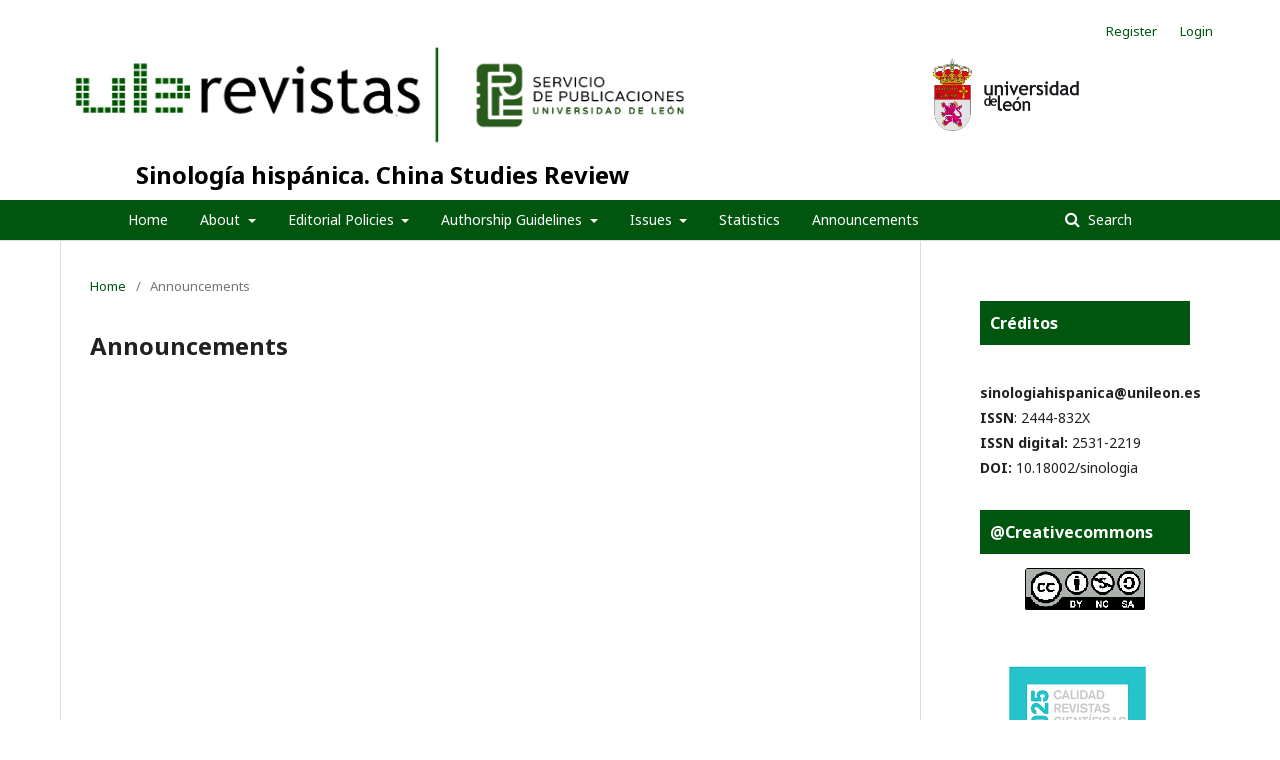

--- FILE ---
content_type: text/html; charset=utf-8
request_url: https://revpubli.unileon.es/index.php/sinologia/announcement
body_size: 4571
content:
	<!DOCTYPE html>
<html lang="en-US" xml:lang="en-US">
<head>
	<meta charset="utf-8">
	<meta name="viewport" content="width=device-width, initial-scale=1.0">
	<title>
		Announcements
							| Sinología hispánica. China Studies Review
			</title>

	
<meta name="generator" content="Open Journal Systems 3.2.1.4">
<META NAME="robots" CONTENT="index, follow">
<meta name="revisit-after" content="1 days">
<meta name="keywords" content="Chinese language; Communication; Cultural studies; Sinology">
<script type="text/javascript" src="https://dialnet.unirioja.es/metricas/js/widget-idr-revista.js" data-revista="24374" data-target="#idr-revista"></script>
	<link rel="stylesheet" href="https://revpubli.unileon.es/index.php/sinologia/$$$call$$$/page/page/css?name=stylesheet" type="text/css" /><link rel="stylesheet" href="//fonts.googleapis.com/css?family=Noto+Sans:400,400italic,700,700italic" type="text/css" /><link rel="stylesheet" href="https://cdnjs.cloudflare.com/ajax/libs/font-awesome/4.7.0/css/font-awesome.css?v=3.2.1.4" type="text/css" /><link rel="stylesheet" href="https://revpubli.unileon.es/plugins/generic/orcidProfile/css/orcidProfile.css?v=3.2.1.4" type="text/css" />
</head>
<body class="pkp_page_announcement pkp_op_index" dir="ltr">

	<div class="pkp_structure_page">

				<header class="pkp_structure_head" id="headerNavigationContainer" role="banner">
						 <nav class="cmp_skip_to_content" aria-label="Jump to content links">
	<a href="#pkp_content_main">Skip to main content</a>
	<a href="#siteNav">Skip to main navigation menu</a>
		<a href="#pkp_content_footer">Skip to site footer</a>
</nav>

			<div class="pkp_head_wrapper">

				<div id="head-img" class="pkp_site_name_wrapper">
					<button class="pkp_site_nav_toggle">
						<span>Open Menu</span>
					</button>
										<div class="pkp_site_name">
										
						<a id="ULE" href="https://revpubli.unileon.es/index.php" class="is_img">
							<img src="https://revpubli.unileon.es/templates/images/logo_verde.png" alt="Open Journal Systems" title="Open Journal Systems" width="180" height="90" />
						</a>
						<a id="publicaciones" href="https://revpubli.unileon.es/index.php" class="is_img">
							<img src="https://revpubli.unileon.es/templates/images/LOGOTIPO_SERVICIO_DE_PUBLICACIONES_ULE.jpg" alt="Open Journal Systems" title="Open Journal Systems" width="180" height="90" />
						</a>
						<a id="escudo" href="https://revpubli.unileon.es/index.php" class="is_img">
							<img src="https://revpubli.unileon.es/templates/images/escudo-txtderecha.jpg" alt="Open Journal Systems" title="Open Journal Systems" width="180" height="90" />
						</a>
						
					</div>
					
					
					
											
												
													<div id="title" class="pkp_site_name">
																	<a href="															https://revpubli.unileon.es/index.php/sinologia/index
							
													" class="is_text">Sinología hispánica. China Studies Review</a>
															</div>
							
				</div>
			
				
				<nav class="pkp_site_nav_menu" aria-label="Site Navigation">
					<a id="siteNav"></a>
					<div class="pkp_navigation_primary_row">
						<div class="pkp_navigation_primary_wrapper">
																				<ul id="navigationPrimary" class="pkp_navigation_primary pkp_nav_list">
								<li class="">
				<a href="https://revpubli.unileon.es/index.php/sinologia/">
					Home
				</a>
							</li>
								<li class="">
				<a href="https://revpubli.unileon.es/index.php/sinologia/about">
					About
				</a>
									<ul>
																					<li class="">
									<a href="https://revpubli.unileon.es/index.php/sinologia/about">
										About the Journal
									</a>
								</li>
																												<li class="">
									<a href="https://revpubli.unileon.es/index.php/sinologia/about/editorialTeam">
										Editorial Team
									</a>
								</li>
																												<li class="">
									<a href="https://revpubli.unileon.es/index.php/sinologia/editorial_process">
										Editorial Process
									</a>
								</li>
																												<li class="">
									<a href="https://revpubli.unileon.es/index.php/sinologia/style_guidelines">
										Style and Writing Guidelines
									</a>
								</li>
																												<li class="">
									<a href="https://revpubli.unileon.es/index.php/sinologia/periodicity">
										Periodicity
									</a>
								</li>
																												<li class="">
									<a href="https://revpubli.unileon.es/index.php/sinologia/peer_reviewers">
										External peer reviewers
									</a>
								</li>
																												<li class="">
									<a href="https://revpubli.unileon.es/index.php/sinologia/indexation">
										Indexation
									</a>
								</li>
																												<li class="">
									<a href="https://revpubli.unileon.es/index.php/sinologia/guidelines_reviewers">
										Guidelines for Reviewers
									</a>
								</li>
																												<li class="">
									<a href="https://revpubli.unileon.es/index.php/sinologia/OJSmanual_reviewers">
										OJS Manual for Reviewers
									</a>
								</li>
																												<li class="">
									<a href="https://revpubli.unileon.es/index.php/sinologia/about/contact">
										Contact
									</a>
								</li>
																		</ul>
							</li>
								<li class="">
				<a href="https://revpubli.unileon.es/index.php/sinologia/editorialpolicies">
					Editorial Policies
				</a>
									<ul>
																					<li class="">
									<a href="https://revpubli.unileon.es/index.php/sinologia/plagiarismdetection">
										Anti-Plagiarism Policy
									</a>
								</li>
																												<li class="">
									<a href="https://revpubli.unileon.es/index.php/sinologia/authorship_contributions_policy">
										Authorship and Contributions Policy
									</a>
								</li>
																												<li class="">
									<a href="https://revpubli.unileon.es/index.php/sinologia/open_access_policy">
										Open Access Policy
									</a>
								</li>
																												<li class="">
									<a href="https://revpubli.unileon.es/index.php/sinologia/conflict_interest_policy">
										Conflict and Interest Policy
									</a>
								</li>
																												<li class="">
									<a href="https://revpubli.unileon.es/index.php/sinologia/equality_gender_language_policy">
										Equality and Gender-Bling Language Policy
									</a>
								</li>
																												<li class="">
									<a href="https://revpubli.unileon.es/index.php/sinologia/copyright_policy">
										Copyright Policies
									</a>
								</li>
																												<li class="">
									<a href="https://revpubli.unileon.es/index.php/sinologia/author_policy">
										Author Identification Policy
									</a>
								</li>
																												<li class="">
									<a href="https://revpubli.unileon.es/index.php/sinologia/protocolosdeinteroperabilidad">
										Interoperability Protocols
									</a>
								</li>
																												<li class="">
									<a href="https://revpubli.unileon.es/index.php/sinologia/digitalpreservationpolicy">
										Digital Preservation Policy
									</a>
								</li>
																												<li class="">
									<a href="https://revpubli.unileon.es/index.php/sinologia/artificial_intelligence">
										Artificial Intelligence Use Policy
									</a>
								</li>
																												<li class="">
									<a href="https://revpubli.unileon.es/index.php/sinologia/funding_acknowledgement">
										Funding Policies and Acknowledgement
									</a>
								</li>
																												<li class="">
									<a href="https://revpubli.unileon.es/index.php/sinologia/declaraciondeetica">
										Ethical Code
									</a>
								</li>
																												<li class="">
									<a href="https://revpubli.unileon.es/index.php/sinologia/about/privacy">
										Privacy Statement
									</a>
								</li>
																												<li class="">
									<a href="https://revpubli.unileon.es/index.php/sinologia/Ownership_and_Governance">
										Ownership and Governance
									</a>
								</li>
																												<li class="">
									<a href="https://revpubli.unileon.es/index.php/sinologia/Content_Access_and_Reuse_Policy">
										Content Access and Reuse Policy
									</a>
								</li>
																		</ul>
							</li>
								<li class="">
				<a href="https://revpubli.unileon.es/index.php/sinologia/authorship_guidelines">
					Authorship Guidelines
				</a>
									<ul>
																					<li class="">
									<a href="https://revpubli.unileon.es/index.php/sinologia/about/submissions">
										Submission Guidelines
									</a>
								</li>
																												<li class="">
									<a href="https://revpubli.unileon.es/index.php/sinologia/Citation_Bibliography_Guidelines">
										Citation and Bibliography Guidelines
									</a>
								</li>
																												<li class="">
									<a href="https://revpubli.unileon.es/index.php/sinologia/Publication_Review_Process">
										Publication Review Process
									</a>
								</li>
																												<li class="">
									<a href="https://revpubli.unileon.es/index.php/sinologia/Policies_for_Authors">
										Policies for Authors
									</a>
								</li>
																												<li class="">
									<a href="https://revpubli.unileon.es/index.php/sinologia/OJS_Manual_for_Authors">
										OJS Manual for Authors
									</a>
								</li>
																												<li class="">
									<a href="https://revpubli.unileon.es/index.php/sinologia/Use_of_Inclusive_and_Gender-Based_Language">
										Use of Inclusive and Gender-Based Language
									</a>
								</li>
																												<li class="">
									<a href="https://revpubli.unileon.es/index.php/sinologia/Journal_Template">
										Journal Template
									</a>
								</li>
																		</ul>
							</li>
								<li class="">
				<a href="https://revpubli.unileon.es/index.php/sinologia/issues">
					Issues
				</a>
									<ul>
																					<li class="">
									<a href="https://revpubli.unileon.es/index.php/sinologia/issue/current">
										Current
									</a>
								</li>
																												<li class="">
									<a href="https://revpubli.unileon.es/index.php/sinologia/issue/archive">
										Archives
									</a>
								</li>
																		</ul>
							</li>
								<li class="">
				<a href="https://revistas.unileon.es/index.php/sinologia/statistics">
					Statistics
				</a>
							</li>
								<li class="">
				<a href="https://revpubli.unileon.es/index.php/sinologia/announcement">
					Announcements
				</a>
							</li>
			</ul>

				

																									
	<form class="pkp_search pkp_search_desktop" action="https://revpubli.unileon.es/index.php/sinologia/search/search" method="get" role="search" aria-label="Article Search">
		<input type="hidden" name="csrfToken" value="9d836fbceec127305adfe81b0e268957">
				
			<input name="query" value="" type="text" aria-label="Search Query">
		

		<button type="submit">
			Search
		</button>
		<div class="search_controls" aria-hidden="true">
			<a href="https://revpubli.unileon.es/index.php/sinologia/search/search" class="headerSearchPrompt search_prompt" aria-hidden="true">
				Search
			</a>
			<a href="#" class="search_cancel headerSearchCancel" aria-hidden="true"></a>
			<span class="search_loading" aria-hidden="true"></span>
		</div>
	</form>
													</div>
					</div>
					
																			
	<form class="pkp_search pkp_search_mobile" action="https://revpubli.unileon.es/index.php/sinologia/search/search" method="get" role="search" aria-label="Article Search">
		<input type="hidden" name="csrfToken" value="9d836fbceec127305adfe81b0e268957">
				
			<input name="query" value="" type="text" aria-label="Search Query">
		

		<button type="submit">
			Search
		</button>
		<div class="search_controls" aria-hidden="true">
			<a href="https://revpubli.unileon.es/index.php/sinologia/search/search" class="headerSearchPrompt search_prompt" aria-hidden="true">
				Search
			</a>
			<a href="#" class="search_cancel headerSearchCancel" aria-hidden="true"></a>
			<span class="search_loading" aria-hidden="true"></span>
		</div>
	</form>
									</nav>
				<nav class="pkp_navigation_user_wrapper" id="navigationUserWrapper">
						<ul id="navigationUser" class="pkp_navigation_user pkp_nav_list">
								<li class="profile">
				<a href="https://revpubli.unileon.es/index.php/sinologia/user/register">
					Register
				</a>
							</li>
								<li class="profile">
				<a href="https://revpubli.unileon.es/index.php/sinologia/login">
					Login
				</a>
							</li>
										</ul>

				</nav>
			</div><!-- .pkp_head_wrapper -->
		</header><!-- .pkp_structure_head -->

						<div class="pkp_structure_content has_sidebar">
			<div class="pkp_structure_main" role="main">
				<a id="pkp_content_main"></a>

<div class="page page_announcements">
	<nav class="cmp_breadcrumbs" role="navigation" aria-label="You are here:">
	<ol>
		<li>
			<a href="https://revpubli.unileon.es/index.php/sinologia/index">
				Home
			</a>
			<span class="separator">/</span>
		</li>
		<li class="current">
			<span aria-current="page">
									Announcements
							</span>
		</li>
	</ol>
</nav>

	<h1>
		Announcements
	</h1>
	
	

	<ul class="cmp_announcements">
	</ul>
</div><!-- .page -->

	</div><!-- pkp_structure_main -->

									<div class="pkp_structure_sidebar left" role="complementary" aria-label="Sidebar">
				<div class="pkp_block block_custom" id="customblock-creditos">
	<div class="content">
		<p><span class="title">Créditos</span><br><strong><a title="sinologiahispanica@unileon.es" href="mailto:sinologiahispanica@unileon.es" target="_blank" rel="noopener">sinologiahispanica@unileon.es</a></strong><br><strong>ISSN</strong>: 2444-832X<br><strong>ISSN digital:</strong> 2531-2219<br><strong>DOI:</strong> <a href="http://dx.doi.org/10.18002/sinologia" target="_blank" rel="noopener">10.18002/sinologia</a></p>
	</div>
</div>
<div class="pkp_block block_custom" id="customblock-licenciaCC">
	<div class="content">
		<h2 class="title">@Creativecommons</h2>
<p align="center"><a title="https://creativecommons.org/licenses/by-nc-sa/4.0/deed.es_ES" href="https://creativecommons.org/licenses/by-nc-sa/4.0/deed.es_ES" target="_blank" rel="noopener"><img src="https://revpubli.unileon.es/ojs/public/site/images/unileonojs/logo-ccbyncsa-120.png" alt="" width="120" height="42"></a></p>
	</div>
</div>
<div class="pkp_block block_custom" id="customblock-indexadores">
	<div class="content">
		<p align="center"><a href="https://calidadrevistas.fecyt.es/revistas-sello-fecyt/sinologia-hispanica-china-studies-review"><img src="https://revpubli.unileon.es/public/site/images/yolanda/plantilla-sello-sin-mencion-conjunto-de-datos-3-cm.jpg" alt="" width="354" height="354"></a></p>
<p>&nbsp;</p>
<p align="center"><a href="https://doaj.org/toc/2531-2219"><img src="https://revpubli.unileon.es/public/site/images/yolanda/doaj-120-1.jpg" alt="" width="120" height="62"></a></p>
<p align="center"><a href="https://www.redib.org/?lng=es" target="_blank" rel="noopener"><img src="https://revpubli.unileon.es/public/site/images/unileonojs/redib-v2-150.jpg" alt="" width="150" height="125"></a></p>
	</div>
</div>
<div class="pkp_block block_custom" id="customblock-dialnet_metricas">
	<div class="content">
		<div id="idr-revista">&nbsp;</div>
	</div>
</div>
<div class="pkp_block block_information">
	<h2 class="title">Information</h2>
	<div class="content">
		<ul>
							<li>
					<a href="https://revpubli.unileon.es/index.php/sinologia/information/readers">
						For Readers
					</a>
				</li>
										<li>
					<a href="https://revpubli.unileon.es/index.php/sinologia/information/authors">
						For Authors
					</a>
				</li>
										<li>
					<a href="https://revpubli.unileon.es/index.php/sinologia/information/librarians">
						For Librarians
					</a>
				</li>
					</ul>
	</div>
</div>
<div class="pkp_block block_language">
	<h2 class="title">
		Language
	</h2>

	<div class="content">
		<ul>
							<li class="locale_en_US current" lang="en-US">
					<a href="https://revpubli.unileon.es/index.php/sinologia/user/setLocale/en_US?source=%2Findex.php%2Fsinologia%2Fannouncement">
						English
					</a>
				</li>
							<li class="locale_es_ES" lang="es-ES">
					<a href="https://revpubli.unileon.es/index.php/sinologia/user/setLocale/es_ES?source=%2Findex.php%2Fsinologia%2Fannouncement">
						Español (España)
					</a>
				</li>
							<li class="locale_zh_CN" lang="zh-CN">
					<a href="https://revpubli.unileon.es/index.php/sinologia/user/setLocale/zh_CN?source=%2Findex.php%2Fsinologia%2Fannouncement">
						简体中文
					</a>
				</li>
					</ul>
	</div>
</div><!-- .block_language -->
<div class="pkp_block block_make_submission">
	<h2 class="pkp_screen_reader">
		Make a Submission
	</h2>

	<div class="content">
		<a class="block_make_submission_link" href="https://revpubli.unileon.es/index.php/sinologia/about/submissions">
			Make a Submission
		</a>
	</div>
</div>
<div class="pkp_block block_developed_by">
	<div class="content">
		<span class="title">Most downloaded last month</span>
			<ul class="most_read">
							<li class="most_read_article">
					<div class="most_read_article_title"><a href="https://revpubli.unileon.es/index.php/sinologia/article/view/5263">A Pragma-Dialectical Approach to Critical Media Discourse Analysis: A Case Study of an Editorial in The Washington Post</a></div>
					<div class="most_read_article_journal"><span class="fa fa-eye"></span> 97</div>
				</li>
							<li class="most_read_article">
					<div class="most_read_article_title"><a href="https://revpubli.unileon.es/index.php/sinologia/article/view/5271">Teaching of Chinese Degree Adverb Synonymous with the Meaning of “very” for Occidental Students at the Beginning Level: A Case Study of Chinese Beginner in Yunnan Normal University</a></div>
					<div class="most_read_article_journal"><span class="fa fa-eye"></span> 83</div>
				</li>
							<li class="most_read_article">
					<div class="most_read_article_title"><a href="https://revpubli.unileon.es/index.php/sinologia/article/view/5245">Blossoms Perfuming the Garden: From Peony Pavilion to Don Quixote</a></div>
					<div class="most_read_article_journal"><span class="fa fa-eye"></span> 67</div>
				</li>
							<li class="most_read_article">
					<div class="most_read_article_title"><a href="https://revpubli.unileon.es/index.php/sinologia/article/view/5181">当代中国政治话语中和 谐文化因子解读 = Interpretation on the Cultural Factors of Harmony in Contemporary Chinese Political Discourses</a></div>
					<div class="most_read_article_journal"><span class="fa fa-eye"></span> 64</div>
				</li>
							<li class="most_read_article">
					<div class="most_read_article_title"><a href="https://revpubli.unileon.es/index.php/sinologia/article/view/9498">A Study on the Pragmatic Functions of Emojis in Chinese Consumers’ Digital Reviews</a></div>
					<div class="most_read_article_journal"><span class="fa fa-eye"></span> 58</div>
				</li>
						</ul>
	</div>
</div>

			</div><!-- pkp_sidebar.left -->
			</div><!-- pkp_structure_content -->

<div class="pkp_structure_footer_wrapper" role="contentinfo">
	<a id="pkp_content_footer"></a>

	<div class="pkp_structure_footer">

					<div class="pkp_footer_content">
				<p align="center"><strong>Sinología hispánica. Revisión de estudios de China</strong><br />Contacto: sinologiahispanica@unileon.es<br />Soporte técnico: journals@unileon.es<br />ISSN 2444-832X (Ed. Impresa)<br />eI.SSN 2531-2219<br />© Instituto Confucio, Universidad de León<br />© Autores</p>
			</div>
				<p class="text">
			<span>Servicio de Publicaciones. Universidad de León.</span>
		</p>							
		
		<p class="text">
			<img src="https://revpubli.unileon.es/templates/images/direccion.png" alt="Open Journal Systems" title="Open Journal Systems" />
			<span>Edificio de Servicios Campus de Vegazana s/n E24071 – LEÓN (España)</span>
		</p>
		<p class="text">
			<img src="https://revpubli.unileon.es/templates/images/tlf.png" alt="Open Journal Systems" title="Open Journal Systems" />
			<span>987 29 11 66</span>
		</p>
		<p class="text">
			<img src="https://revpubli.unileon.es/templates/images/fax.png" alt="Open Journal Systems" title="Open Journal Systems" />
			<span>987 29 19 36</span>
		</p>
		<p class="text">
			<img src="https://revpubli.unileon.es/templates/images/mail.png" alt="Open Journal Systems" title="Open Journal Systems" />
			<span>publicaciones@unileon.es</span>
		</p>
		

		<div class="pkp_brand_footer" role="complementary">
		
		</div>
	</div>
</div><!-- pkp_structure_footer_wrapper -->

</div><!-- pkp_structure_page -->

<script src="//ajax.googleapis.com/ajax/libs/jquery/3.3.1/jquery.min.js?v=3.2.1.4" type="text/javascript"></script><script src="//ajax.googleapis.com/ajax/libs/jqueryui/1.12.0/jquery-ui.min.js?v=3.2.1.4" type="text/javascript"></script><script src="https://revpubli.unileon.es/lib/pkp/js/lib/jquery/plugins/jquery.tag-it.js?v=3.2.1.4" type="text/javascript"></script><script src="https://revpubli.unileon.es/plugins/themes/default/js/lib/popper/popper.js?v=3.2.1.4" type="text/javascript"></script><script src="https://revpubli.unileon.es/plugins/themes/default/js/lib/bootstrap/util.js?v=3.2.1.4" type="text/javascript"></script><script src="https://revpubli.unileon.es/plugins/themes/default/js/lib/bootstrap/dropdown.js?v=3.2.1.4" type="text/javascript"></script><script src="https://revpubli.unileon.es/plugins/themes/default/js/main.js?v=3.2.1.4" type="text/javascript"></script>


</body>
</html>
